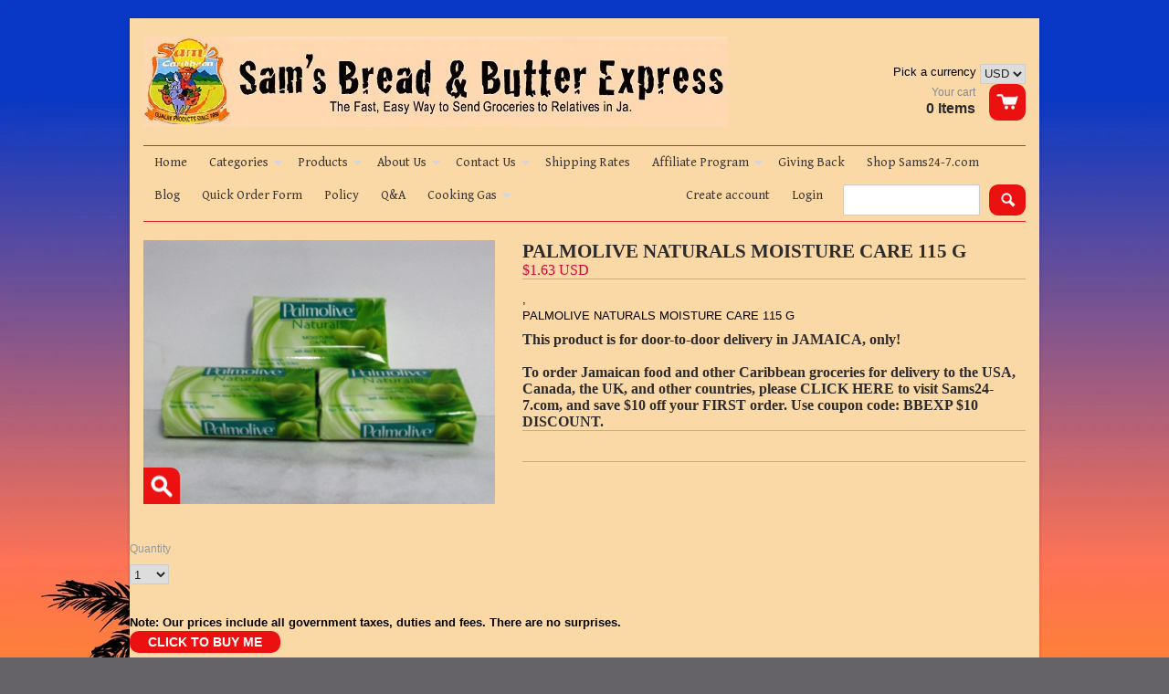

--- FILE ---
content_type: text/html; charset=utf-8
request_url: https://breadandbutterexpress.com/products/palmolive-naturals-moisture-care-115-g
body_size: 18217
content:
<!doctype html>
<!--[if lt IE 7]><html class="no-js ie6 oldie" lang="en"><![endif]-->
<!--[if IE 7]><html class="no-js ie7 oldie" lang="en"><![endif]-->
<!--[if IE 8]><html class="no-js ie8 oldie" lang="en"><![endif]-->
<!--[if gt IE 8]><!--><html class="no-js" lang="en"><!--<![endif]-->
<head> 
  <link rel="shortcut icon" href="//breadandbutterexpress.com/cdn/shop/t/3/assets/favicon.png?v=12417206261466017831389281660" type="image/png" />
  <meta charset="utf-8">
  <meta http-equiv="X-UA-Compatible" content="IE=edge,chrome=1">
 
  <title>
    PALMOLIVE NATURALS MOISTURE CARE 115 G &ndash; Sam&#39;s Bread &amp; Butter Express
 
  
  </title>

  
  <meta name="description" content="PALMOLIVE NATURALS MOISTURE CARE 115 G" />
  

  
  
  <meta name="viewport" content="width=device-width, initial-scale=1.0, maximum-scale=1.0, user-scalable=no">
  
  <link rel="canonical" href="https://breadandbutterexpress.com/products/palmolive-naturals-moisture-care-115-g" /> 
  
  


  <meta property="og:type" content="product" />
  <meta property="og:title" content="PALMOLIVE NATURALS MOISTURE CARE 115 G" />
  
  <meta property="og:image" content="http://breadandbutterexpress.com/cdn/shop/products/dscf0434_grande.jpeg?v=1571438642" />
  <meta property="og:image:secure_url" content="https://breadandbutterexpress.com/cdn/shop/products/dscf0434_grande.jpeg?v=1571438642" />
  
  <meta property="og:price:amount" content="1.63" />
  <meta property="og:price:currency" content="USD" />



<meta property="og:description" content="PALMOLIVE NATURALS MOISTURE CARE 115 G" />

<meta property="og:url" content="https://breadandbutterexpress.com/products/palmolive-naturals-moisture-care-115-g" />
<meta property="og:site_name" content="Sam&#39;s Bread &amp; Butter Express" />

  <link href="//breadandbutterexpress.com/cdn/shop/t/3/assets/shop.css?v=43925642625743452271737167795" rel="stylesheet" type="text/css" media="all" />
  
  
  <link rel="stylesheet" type="text/css" href="//fonts.googleapis.com/css?family=Gentium+Book+Basic:300,400,700">
  
  <script src="//breadandbutterexpress.com/cdn/shop/t/3/assets/html5shiv.js?v=107268875627107148941389281059" type="text/javascript"></script>
  
  

  <script>window.performance && window.performance.mark && window.performance.mark('shopify.content_for_header.start');</script><meta id="shopify-digital-wallet" name="shopify-digital-wallet" content="/3395757/digital_wallets/dialog">
<meta name="shopify-checkout-api-token" content="83ee653cbf561f267a5ebbcf20c5d81c">
<meta id="in-context-paypal-metadata" data-shop-id="3395757" data-venmo-supported="false" data-environment="production" data-locale="en_US" data-paypal-v4="true" data-currency="USD">
<link rel="alternate" type="application/json+oembed" href="https://breadandbutterexpress.com/products/palmolive-naturals-moisture-care-115-g.oembed">
<script async="async" src="/checkouts/internal/preloads.js?locale=en-US"></script>
<link rel="preconnect" href="https://shop.app" crossorigin="anonymous">
<script async="async" src="https://shop.app/checkouts/internal/preloads.js?locale=en-US&shop_id=3395757" crossorigin="anonymous"></script>
<script id="apple-pay-shop-capabilities" type="application/json">{"shopId":3395757,"countryCode":"US","currencyCode":"USD","merchantCapabilities":["supports3DS"],"merchantId":"gid:\/\/shopify\/Shop\/3395757","merchantName":"Sam's Bread \u0026 Butter Express","requiredBillingContactFields":["postalAddress","email","phone"],"requiredShippingContactFields":["postalAddress","email","phone"],"shippingType":"shipping","supportedNetworks":["visa","masterCard","amex","discover","elo","jcb"],"total":{"type":"pending","label":"Sam's Bread \u0026 Butter Express","amount":"1.00"},"shopifyPaymentsEnabled":true,"supportsSubscriptions":true}</script>
<script id="shopify-features" type="application/json">{"accessToken":"83ee653cbf561f267a5ebbcf20c5d81c","betas":["rich-media-storefront-analytics"],"domain":"breadandbutterexpress.com","predictiveSearch":true,"shopId":3395757,"locale":"en"}</script>
<script>var Shopify = Shopify || {};
Shopify.shop = "sams-bread-and-butter-express.myshopify.com";
Shopify.locale = "en";
Shopify.currency = {"active":"USD","rate":"1.0"};
Shopify.country = "US";
Shopify.theme = {"name":"React","id":6051137,"schema_name":null,"schema_version":null,"theme_store_id":348,"role":"main"};
Shopify.theme.handle = "null";
Shopify.theme.style = {"id":null,"handle":null};
Shopify.cdnHost = "breadandbutterexpress.com/cdn";
Shopify.routes = Shopify.routes || {};
Shopify.routes.root = "/";</script>
<script type="module">!function(o){(o.Shopify=o.Shopify||{}).modules=!0}(window);</script>
<script>!function(o){function n(){var o=[];function n(){o.push(Array.prototype.slice.apply(arguments))}return n.q=o,n}var t=o.Shopify=o.Shopify||{};t.loadFeatures=n(),t.autoloadFeatures=n()}(window);</script>
<script>
  window.ShopifyPay = window.ShopifyPay || {};
  window.ShopifyPay.apiHost = "shop.app\/pay";
  window.ShopifyPay.redirectState = null;
</script>
<script id="shop-js-analytics" type="application/json">{"pageType":"product"}</script>
<script defer="defer" async type="module" src="//breadandbutterexpress.com/cdn/shopifycloud/shop-js/modules/v2/client.init-shop-cart-sync_D0dqhulL.en.esm.js"></script>
<script defer="defer" async type="module" src="//breadandbutterexpress.com/cdn/shopifycloud/shop-js/modules/v2/chunk.common_CpVO7qML.esm.js"></script>
<script type="module">
  await import("//breadandbutterexpress.com/cdn/shopifycloud/shop-js/modules/v2/client.init-shop-cart-sync_D0dqhulL.en.esm.js");
await import("//breadandbutterexpress.com/cdn/shopifycloud/shop-js/modules/v2/chunk.common_CpVO7qML.esm.js");

  window.Shopify.SignInWithShop?.initShopCartSync?.({"fedCMEnabled":true,"windoidEnabled":true});

</script>
<script>
  window.Shopify = window.Shopify || {};
  if (!window.Shopify.featureAssets) window.Shopify.featureAssets = {};
  window.Shopify.featureAssets['shop-js'] = {"shop-cart-sync":["modules/v2/client.shop-cart-sync_D9bwt38V.en.esm.js","modules/v2/chunk.common_CpVO7qML.esm.js"],"init-fed-cm":["modules/v2/client.init-fed-cm_BJ8NPuHe.en.esm.js","modules/v2/chunk.common_CpVO7qML.esm.js"],"init-shop-email-lookup-coordinator":["modules/v2/client.init-shop-email-lookup-coordinator_pVrP2-kG.en.esm.js","modules/v2/chunk.common_CpVO7qML.esm.js"],"shop-cash-offers":["modules/v2/client.shop-cash-offers_CNh7FWN-.en.esm.js","modules/v2/chunk.common_CpVO7qML.esm.js","modules/v2/chunk.modal_DKF6x0Jh.esm.js"],"init-shop-cart-sync":["modules/v2/client.init-shop-cart-sync_D0dqhulL.en.esm.js","modules/v2/chunk.common_CpVO7qML.esm.js"],"init-windoid":["modules/v2/client.init-windoid_DaoAelzT.en.esm.js","modules/v2/chunk.common_CpVO7qML.esm.js"],"shop-toast-manager":["modules/v2/client.shop-toast-manager_1DND8Tac.en.esm.js","modules/v2/chunk.common_CpVO7qML.esm.js"],"pay-button":["modules/v2/client.pay-button_CFeQi1r6.en.esm.js","modules/v2/chunk.common_CpVO7qML.esm.js"],"shop-button":["modules/v2/client.shop-button_Ca94MDdQ.en.esm.js","modules/v2/chunk.common_CpVO7qML.esm.js"],"shop-login-button":["modules/v2/client.shop-login-button_DPYNfp1Z.en.esm.js","modules/v2/chunk.common_CpVO7qML.esm.js","modules/v2/chunk.modal_DKF6x0Jh.esm.js"],"avatar":["modules/v2/client.avatar_BTnouDA3.en.esm.js"],"shop-follow-button":["modules/v2/client.shop-follow-button_BMKh4nJE.en.esm.js","modules/v2/chunk.common_CpVO7qML.esm.js","modules/v2/chunk.modal_DKF6x0Jh.esm.js"],"init-customer-accounts-sign-up":["modules/v2/client.init-customer-accounts-sign-up_CJXi5kRN.en.esm.js","modules/v2/client.shop-login-button_DPYNfp1Z.en.esm.js","modules/v2/chunk.common_CpVO7qML.esm.js","modules/v2/chunk.modal_DKF6x0Jh.esm.js"],"init-shop-for-new-customer-accounts":["modules/v2/client.init-shop-for-new-customer-accounts_BoBxkgWu.en.esm.js","modules/v2/client.shop-login-button_DPYNfp1Z.en.esm.js","modules/v2/chunk.common_CpVO7qML.esm.js","modules/v2/chunk.modal_DKF6x0Jh.esm.js"],"init-customer-accounts":["modules/v2/client.init-customer-accounts_DCuDTzpR.en.esm.js","modules/v2/client.shop-login-button_DPYNfp1Z.en.esm.js","modules/v2/chunk.common_CpVO7qML.esm.js","modules/v2/chunk.modal_DKF6x0Jh.esm.js"],"checkout-modal":["modules/v2/client.checkout-modal_U_3e4VxF.en.esm.js","modules/v2/chunk.common_CpVO7qML.esm.js","modules/v2/chunk.modal_DKF6x0Jh.esm.js"],"lead-capture":["modules/v2/client.lead-capture_DEgn0Z8u.en.esm.js","modules/v2/chunk.common_CpVO7qML.esm.js","modules/v2/chunk.modal_DKF6x0Jh.esm.js"],"shop-login":["modules/v2/client.shop-login_CoM5QKZ_.en.esm.js","modules/v2/chunk.common_CpVO7qML.esm.js","modules/v2/chunk.modal_DKF6x0Jh.esm.js"],"payment-terms":["modules/v2/client.payment-terms_BmrqWn8r.en.esm.js","modules/v2/chunk.common_CpVO7qML.esm.js","modules/v2/chunk.modal_DKF6x0Jh.esm.js"]};
</script>
<script>(function() {
  var isLoaded = false;
  function asyncLoad() {
    if (isLoaded) return;
    isLoaded = true;
    var urls = ["https:\/\/kudobuzz.com\/public\/javascripts\/kudos\/widget.js?shop=sams-bread-and-butter-express.myshopify.com"];
    for (var i = 0; i < urls.length; i++) {
      var s = document.createElement('script');
      s.type = 'text/javascript';
      s.async = true;
      s.src = urls[i];
      var x = document.getElementsByTagName('script')[0];
      x.parentNode.insertBefore(s, x);
    }
  };
  if(window.attachEvent) {
    window.attachEvent('onload', asyncLoad);
  } else {
    window.addEventListener('load', asyncLoad, false);
  }
})();</script>
<script id="__st">var __st={"a":3395757,"offset":-18000,"reqid":"9c0a1474-6646-4a62-bd70-ddeffbcb7f4e-1764210021","pageurl":"breadandbutterexpress.com\/products\/palmolive-naturals-moisture-care-115-g","u":"a376314df268","p":"product","rtyp":"product","rid":238940001};</script>
<script>window.ShopifyPaypalV4VisibilityTracking = true;</script>
<script id="captcha-bootstrap">!function(){'use strict';const t='contact',e='account',n='new_comment',o=[[t,t],['blogs',n],['comments',n],[t,'customer']],c=[[e,'customer_login'],[e,'guest_login'],[e,'recover_customer_password'],[e,'create_customer']],r=t=>t.map((([t,e])=>`form[action*='/${t}']:not([data-nocaptcha='true']) input[name='form_type'][value='${e}']`)).join(','),a=t=>()=>t?[...document.querySelectorAll(t)].map((t=>t.form)):[];function s(){const t=[...o],e=r(t);return a(e)}const i='password',u='form_key',d=['recaptcha-v3-token','g-recaptcha-response','h-captcha-response',i],f=()=>{try{return window.sessionStorage}catch{return}},m='__shopify_v',_=t=>t.elements[u];function p(t,e,n=!1){try{const o=window.sessionStorage,c=JSON.parse(o.getItem(e)),{data:r}=function(t){const{data:e,action:n}=t;return t[m]||n?{data:e,action:n}:{data:t,action:n}}(c);for(const[e,n]of Object.entries(r))t.elements[e]&&(t.elements[e].value=n);n&&o.removeItem(e)}catch(o){console.error('form repopulation failed',{error:o})}}const l='form_type',E='cptcha';function T(t){t.dataset[E]=!0}const w=window,h=w.document,L='Shopify',v='ce_forms',y='captcha';let A=!1;((t,e)=>{const n=(g='f06e6c50-85a8-45c8-87d0-21a2b65856fe',I='https://cdn.shopify.com/shopifycloud/storefront-forms-hcaptcha/ce_storefront_forms_captcha_hcaptcha.v1.5.2.iife.js',D={infoText:'Protected by hCaptcha',privacyText:'Privacy',termsText:'Terms'},(t,e,n)=>{const o=w[L][v],c=o.bindForm;if(c)return c(t,g,e,D).then(n);var r;o.q.push([[t,g,e,D],n]),r=I,A||(h.body.append(Object.assign(h.createElement('script'),{id:'captcha-provider',async:!0,src:r})),A=!0)});var g,I,D;w[L]=w[L]||{},w[L][v]=w[L][v]||{},w[L][v].q=[],w[L][y]=w[L][y]||{},w[L][y].protect=function(t,e){n(t,void 0,e),T(t)},Object.freeze(w[L][y]),function(t,e,n,w,h,L){const[v,y,A,g]=function(t,e,n){const i=e?o:[],u=t?c:[],d=[...i,...u],f=r(d),m=r(i),_=r(d.filter((([t,e])=>n.includes(e))));return[a(f),a(m),a(_),s()]}(w,h,L),I=t=>{const e=t.target;return e instanceof HTMLFormElement?e:e&&e.form},D=t=>v().includes(t);t.addEventListener('submit',(t=>{const e=I(t);if(!e)return;const n=D(e)&&!e.dataset.hcaptchaBound&&!e.dataset.recaptchaBound,o=_(e),c=g().includes(e)&&(!o||!o.value);(n||c)&&t.preventDefault(),c&&!n&&(function(t){try{if(!f())return;!function(t){const e=f();if(!e)return;const n=_(t);if(!n)return;const o=n.value;o&&e.removeItem(o)}(t);const e=Array.from(Array(32),(()=>Math.random().toString(36)[2])).join('');!function(t,e){_(t)||t.append(Object.assign(document.createElement('input'),{type:'hidden',name:u})),t.elements[u].value=e}(t,e),function(t,e){const n=f();if(!n)return;const o=[...t.querySelectorAll(`input[type='${i}']`)].map((({name:t})=>t)),c=[...d,...o],r={};for(const[a,s]of new FormData(t).entries())c.includes(a)||(r[a]=s);n.setItem(e,JSON.stringify({[m]:1,action:t.action,data:r}))}(t,e)}catch(e){console.error('failed to persist form',e)}}(e),e.submit())}));const S=(t,e)=>{t&&!t.dataset[E]&&(n(t,e.some((e=>e===t))),T(t))};for(const o of['focusin','change'])t.addEventListener(o,(t=>{const e=I(t);D(e)&&S(e,y())}));const B=e.get('form_key'),M=e.get(l),P=B&&M;t.addEventListener('DOMContentLoaded',(()=>{const t=y();if(P)for(const e of t)e.elements[l].value===M&&p(e,B);[...new Set([...A(),...v().filter((t=>'true'===t.dataset.shopifyCaptcha))])].forEach((e=>S(e,t)))}))}(h,new URLSearchParams(w.location.search),n,t,e,['guest_login'])})(!0,!0)}();</script>
<script integrity="sha256-52AcMU7V7pcBOXWImdc/TAGTFKeNjmkeM1Pvks/DTgc=" data-source-attribution="shopify.loadfeatures" defer="defer" src="//breadandbutterexpress.com/cdn/shopifycloud/storefront/assets/storefront/load_feature-81c60534.js" crossorigin="anonymous"></script>
<script crossorigin="anonymous" defer="defer" src="//breadandbutterexpress.com/cdn/shopifycloud/storefront/assets/shopify_pay/storefront-65b4c6d7.js?v=20250812"></script>
<script data-source-attribution="shopify.dynamic_checkout.dynamic.init">var Shopify=Shopify||{};Shopify.PaymentButton=Shopify.PaymentButton||{isStorefrontPortableWallets:!0,init:function(){window.Shopify.PaymentButton.init=function(){};var t=document.createElement("script");t.src="https://breadandbutterexpress.com/cdn/shopifycloud/portable-wallets/latest/portable-wallets.en.js",t.type="module",document.head.appendChild(t)}};
</script>
<script data-source-attribution="shopify.dynamic_checkout.buyer_consent">
  function portableWalletsHideBuyerConsent(e){var t=document.getElementById("shopify-buyer-consent"),n=document.getElementById("shopify-subscription-policy-button");t&&n&&(t.classList.add("hidden"),t.setAttribute("aria-hidden","true"),n.removeEventListener("click",e))}function portableWalletsShowBuyerConsent(e){var t=document.getElementById("shopify-buyer-consent"),n=document.getElementById("shopify-subscription-policy-button");t&&n&&(t.classList.remove("hidden"),t.removeAttribute("aria-hidden"),n.addEventListener("click",e))}window.Shopify?.PaymentButton&&(window.Shopify.PaymentButton.hideBuyerConsent=portableWalletsHideBuyerConsent,window.Shopify.PaymentButton.showBuyerConsent=portableWalletsShowBuyerConsent);
</script>
<script data-source-attribution="shopify.dynamic_checkout.cart.bootstrap">document.addEventListener("DOMContentLoaded",(function(){function t(){return document.querySelector("shopify-accelerated-checkout-cart, shopify-accelerated-checkout")}if(t())Shopify.PaymentButton.init();else{new MutationObserver((function(e,n){t()&&(Shopify.PaymentButton.init(),n.disconnect())})).observe(document.body,{childList:!0,subtree:!0})}}));
</script>
<link id="shopify-accelerated-checkout-styles" rel="stylesheet" media="screen" href="https://breadandbutterexpress.com/cdn/shopifycloud/portable-wallets/latest/accelerated-checkout-backwards-compat.css" crossorigin="anonymous">
<style id="shopify-accelerated-checkout-cart">
        #shopify-buyer-consent {
  margin-top: 1em;
  display: inline-block;
  width: 100%;
}

#shopify-buyer-consent.hidden {
  display: none;
}

#shopify-subscription-policy-button {
  background: none;
  border: none;
  padding: 0;
  text-decoration: underline;
  font-size: inherit;
  cursor: pointer;
}

#shopify-subscription-policy-button::before {
  box-shadow: none;
}

      </style>

<script>window.performance && window.performance.mark && window.performance.mark('shopify.content_for_header.end');</script>

  
 
  <script type="text/javascript" src="//ajax.googleapis.com/ajax/libs/jquery/1.4.2/jquery.min.js"></script>
  
  <script src="//breadandbutterexpress.com/cdn/shopifycloud/storefront/assets/themes_support/option_selection-b017cd28.js" type="text/javascript"></script>
  <script src="//breadandbutterexpress.com/cdn/shopifycloud/storefront/assets/themes_support/api.jquery-7ab1a3a4.js" type="text/javascript"></script>

  
  
<!-- Added by Lexity. DO NOT REMOVE/EDIT -->
<meta name="google-site-verification" content="MfT3T1u_VHbY1QHrfhk7aNQVANybsbfsTA2QIT_5o2s" />
<script type="text/javascript">
(function (d, w) {
  var x = d.getElementsByTagName('SCRIPT')[0], g = d.createElement('SCRIPT'); 
  g.type = 'text/javascript';
  g.async = true;
  g.src = ('https:' == d.location.protocol ? 'https://ssl' : 'http://www') + '.google-analytics.com/ga.js';
  x.parentNode.insertBefore(g, x);
}(document, window));
</script>
<!-- End of addition by Lexity. DO NOT REMOVE/EDIT -->
  
  
<link href="https://monorail-edge.shopifysvc.com" rel="dns-prefetch">
<script>(function(){if ("sendBeacon" in navigator && "performance" in window) {try {var session_token_from_headers = performance.getEntriesByType('navigation')[0].serverTiming.find(x => x.name == '_s').description;} catch {var session_token_from_headers = undefined;}var session_cookie_matches = document.cookie.match(/_shopify_s=([^;]*)/);var session_token_from_cookie = session_cookie_matches && session_cookie_matches.length === 2 ? session_cookie_matches[1] : "";var session_token = session_token_from_headers || session_token_from_cookie || "";function handle_abandonment_event(e) {var entries = performance.getEntries().filter(function(entry) {return /monorail-edge.shopifysvc.com/.test(entry.name);});if (!window.abandonment_tracked && entries.length === 0) {window.abandonment_tracked = true;var currentMs = Date.now();var navigation_start = performance.timing.navigationStart;var payload = {shop_id: 3395757,url: window.location.href,navigation_start,duration: currentMs - navigation_start,session_token,page_type: "product"};window.navigator.sendBeacon("https://monorail-edge.shopifysvc.com/v1/produce", JSON.stringify({schema_id: "online_store_buyer_site_abandonment/1.1",payload: payload,metadata: {event_created_at_ms: currentMs,event_sent_at_ms: currentMs}}));}}window.addEventListener('pagehide', handle_abandonment_event);}}());</script>
<script id="web-pixels-manager-setup">(function e(e,d,r,n,o){if(void 0===o&&(o={}),!Boolean(null===(a=null===(i=window.Shopify)||void 0===i?void 0:i.analytics)||void 0===a?void 0:a.replayQueue)){var i,a;window.Shopify=window.Shopify||{};var t=window.Shopify;t.analytics=t.analytics||{};var s=t.analytics;s.replayQueue=[],s.publish=function(e,d,r){return s.replayQueue.push([e,d,r]),!0};try{self.performance.mark("wpm:start")}catch(e){}var l=function(){var e={modern:/Edge?\/(1{2}[4-9]|1[2-9]\d|[2-9]\d{2}|\d{4,})\.\d+(\.\d+|)|Firefox\/(1{2}[4-9]|1[2-9]\d|[2-9]\d{2}|\d{4,})\.\d+(\.\d+|)|Chrom(ium|e)\/(9{2}|\d{3,})\.\d+(\.\d+|)|(Maci|X1{2}).+ Version\/(15\.\d+|(1[6-9]|[2-9]\d|\d{3,})\.\d+)([,.]\d+|)( \(\w+\)|)( Mobile\/\w+|) Safari\/|Chrome.+OPR\/(9{2}|\d{3,})\.\d+\.\d+|(CPU[ +]OS|iPhone[ +]OS|CPU[ +]iPhone|CPU IPhone OS|CPU iPad OS)[ +]+(15[._]\d+|(1[6-9]|[2-9]\d|\d{3,})[._]\d+)([._]\d+|)|Android:?[ /-](13[3-9]|1[4-9]\d|[2-9]\d{2}|\d{4,})(\.\d+|)(\.\d+|)|Android.+Firefox\/(13[5-9]|1[4-9]\d|[2-9]\d{2}|\d{4,})\.\d+(\.\d+|)|Android.+Chrom(ium|e)\/(13[3-9]|1[4-9]\d|[2-9]\d{2}|\d{4,})\.\d+(\.\d+|)|SamsungBrowser\/([2-9]\d|\d{3,})\.\d+/,legacy:/Edge?\/(1[6-9]|[2-9]\d|\d{3,})\.\d+(\.\d+|)|Firefox\/(5[4-9]|[6-9]\d|\d{3,})\.\d+(\.\d+|)|Chrom(ium|e)\/(5[1-9]|[6-9]\d|\d{3,})\.\d+(\.\d+|)([\d.]+$|.*Safari\/(?![\d.]+ Edge\/[\d.]+$))|(Maci|X1{2}).+ Version\/(10\.\d+|(1[1-9]|[2-9]\d|\d{3,})\.\d+)([,.]\d+|)( \(\w+\)|)( Mobile\/\w+|) Safari\/|Chrome.+OPR\/(3[89]|[4-9]\d|\d{3,})\.\d+\.\d+|(CPU[ +]OS|iPhone[ +]OS|CPU[ +]iPhone|CPU IPhone OS|CPU iPad OS)[ +]+(10[._]\d+|(1[1-9]|[2-9]\d|\d{3,})[._]\d+)([._]\d+|)|Android:?[ /-](13[3-9]|1[4-9]\d|[2-9]\d{2}|\d{4,})(\.\d+|)(\.\d+|)|Mobile Safari.+OPR\/([89]\d|\d{3,})\.\d+\.\d+|Android.+Firefox\/(13[5-9]|1[4-9]\d|[2-9]\d{2}|\d{4,})\.\d+(\.\d+|)|Android.+Chrom(ium|e)\/(13[3-9]|1[4-9]\d|[2-9]\d{2}|\d{4,})\.\d+(\.\d+|)|Android.+(UC? ?Browser|UCWEB|U3)[ /]?(15\.([5-9]|\d{2,})|(1[6-9]|[2-9]\d|\d{3,})\.\d+)\.\d+|SamsungBrowser\/(5\.\d+|([6-9]|\d{2,})\.\d+)|Android.+MQ{2}Browser\/(14(\.(9|\d{2,})|)|(1[5-9]|[2-9]\d|\d{3,})(\.\d+|))(\.\d+|)|K[Aa][Ii]OS\/(3\.\d+|([4-9]|\d{2,})\.\d+)(\.\d+|)/},d=e.modern,r=e.legacy,n=navigator.userAgent;return n.match(d)?"modern":n.match(r)?"legacy":"unknown"}(),u="modern"===l?"modern":"legacy",c=(null!=n?n:{modern:"",legacy:""})[u],f=function(e){return[e.baseUrl,"/wpm","/b",e.hashVersion,"modern"===e.buildTarget?"m":"l",".js"].join("")}({baseUrl:d,hashVersion:r,buildTarget:u}),m=function(e){var d=e.version,r=e.bundleTarget,n=e.surface,o=e.pageUrl,i=e.monorailEndpoint;return{emit:function(e){var a=e.status,t=e.errorMsg,s=(new Date).getTime(),l=JSON.stringify({metadata:{event_sent_at_ms:s},events:[{schema_id:"web_pixels_manager_load/3.1",payload:{version:d,bundle_target:r,page_url:o,status:a,surface:n,error_msg:t},metadata:{event_created_at_ms:s}}]});if(!i)return console&&console.warn&&console.warn("[Web Pixels Manager] No Monorail endpoint provided, skipping logging."),!1;try{return self.navigator.sendBeacon.bind(self.navigator)(i,l)}catch(e){}var u=new XMLHttpRequest;try{return u.open("POST",i,!0),u.setRequestHeader("Content-Type","text/plain"),u.send(l),!0}catch(e){return console&&console.warn&&console.warn("[Web Pixels Manager] Got an unhandled error while logging to Monorail."),!1}}}}({version:r,bundleTarget:l,surface:e.surface,pageUrl:self.location.href,monorailEndpoint:e.monorailEndpoint});try{o.browserTarget=l,function(e){var d=e.src,r=e.async,n=void 0===r||r,o=e.onload,i=e.onerror,a=e.sri,t=e.scriptDataAttributes,s=void 0===t?{}:t,l=document.createElement("script"),u=document.querySelector("head"),c=document.querySelector("body");if(l.async=n,l.src=d,a&&(l.integrity=a,l.crossOrigin="anonymous"),s)for(var f in s)if(Object.prototype.hasOwnProperty.call(s,f))try{l.dataset[f]=s[f]}catch(e){}if(o&&l.addEventListener("load",o),i&&l.addEventListener("error",i),u)u.appendChild(l);else{if(!c)throw new Error("Did not find a head or body element to append the script");c.appendChild(l)}}({src:f,async:!0,onload:function(){if(!function(){var e,d;return Boolean(null===(d=null===(e=window.Shopify)||void 0===e?void 0:e.analytics)||void 0===d?void 0:d.initialized)}()){var d=window.webPixelsManager.init(e)||void 0;if(d){var r=window.Shopify.analytics;r.replayQueue.forEach((function(e){var r=e[0],n=e[1],o=e[2];d.publishCustomEvent(r,n,o)})),r.replayQueue=[],r.publish=d.publishCustomEvent,r.visitor=d.visitor,r.initialized=!0}}},onerror:function(){return m.emit({status:"failed",errorMsg:"".concat(f," has failed to load")})},sri:function(e){var d=/^sha384-[A-Za-z0-9+/=]+$/;return"string"==typeof e&&d.test(e)}(c)?c:"",scriptDataAttributes:o}),m.emit({status:"loading"})}catch(e){m.emit({status:"failed",errorMsg:(null==e?void 0:e.message)||"Unknown error"})}}})({shopId: 3395757,storefrontBaseUrl: "https://breadandbutterexpress.com",extensionsBaseUrl: "https://extensions.shopifycdn.com/cdn/shopifycloud/web-pixels-manager",monorailEndpoint: "https://monorail-edge.shopifysvc.com/unstable/produce_batch",surface: "storefront-renderer",enabledBetaFlags: ["2dca8a86"],webPixelsConfigList: [{"id":"1242562811","configuration":"{\"publicKey\":\"pub_dbc107ac6095be42fd44\",\"apiUrl\":\"https:\\\/\\\/tracking.refersion.com\"}","eventPayloadVersion":"v1","runtimeContext":"STRICT","scriptVersion":"fc613ead769f4216105c8d0d9fdf5adb","type":"APP","apiClientId":147004,"privacyPurposes":["ANALYTICS","SALE_OF_DATA"],"dataSharingAdjustments":{"protectedCustomerApprovalScopes":["read_customer_email","read_customer_name","read_customer_personal_data"]}},{"id":"235798779","configuration":"{\"pixel_id\":\"167039363862683\",\"pixel_type\":\"facebook_pixel\",\"metaapp_system_user_token\":\"-\"}","eventPayloadVersion":"v1","runtimeContext":"OPEN","scriptVersion":"ca16bc87fe92b6042fbaa3acc2fbdaa6","type":"APP","apiClientId":2329312,"privacyPurposes":["ANALYTICS","MARKETING","SALE_OF_DATA"],"dataSharingAdjustments":{"protectedCustomerApprovalScopes":["read_customer_address","read_customer_email","read_customer_name","read_customer_personal_data","read_customer_phone"]}},{"id":"shopify-app-pixel","configuration":"{}","eventPayloadVersion":"v1","runtimeContext":"STRICT","scriptVersion":"0450","apiClientId":"shopify-pixel","type":"APP","privacyPurposes":["ANALYTICS","MARKETING"]},{"id":"shopify-custom-pixel","eventPayloadVersion":"v1","runtimeContext":"LAX","scriptVersion":"0450","apiClientId":"shopify-pixel","type":"CUSTOM","privacyPurposes":["ANALYTICS","MARKETING"]}],isMerchantRequest: false,initData: {"shop":{"name":"Sam's Bread \u0026 Butter Express","paymentSettings":{"currencyCode":"USD"},"myshopifyDomain":"sams-bread-and-butter-express.myshopify.com","countryCode":"US","storefrontUrl":"https:\/\/breadandbutterexpress.com"},"customer":null,"cart":null,"checkout":null,"productVariants":[{"price":{"amount":1.63,"currencyCode":"USD"},"product":{"title":"PALMOLIVE NATURALS MOISTURE CARE 115 G","vendor":"Sam's Bread \u0026 Butter Express","id":"238940001","untranslatedTitle":"PALMOLIVE NATURALS MOISTURE CARE 115 G","url":"\/products\/palmolive-naturals-moisture-care-115-g","type":"TBD"},"id":"542965001","image":{"src":"\/\/breadandbutterexpress.com\/cdn\/shop\/products\/dscf0434.jpeg?v=1571438642"},"sku":"IM-01064","title":"Default","untranslatedTitle":"Default"}],"purchasingCompany":null},},"https://breadandbutterexpress.com/cdn","ae1676cfwd2530674p4253c800m34e853cb",{"modern":"","legacy":""},{"shopId":"3395757","storefrontBaseUrl":"https:\/\/breadandbutterexpress.com","extensionBaseUrl":"https:\/\/extensions.shopifycdn.com\/cdn\/shopifycloud\/web-pixels-manager","surface":"storefront-renderer","enabledBetaFlags":"[\"2dca8a86\"]","isMerchantRequest":"false","hashVersion":"ae1676cfwd2530674p4253c800m34e853cb","publish":"custom","events":"[[\"page_viewed\",{}],[\"product_viewed\",{\"productVariant\":{\"price\":{\"amount\":1.63,\"currencyCode\":\"USD\"},\"product\":{\"title\":\"PALMOLIVE NATURALS MOISTURE CARE 115 G\",\"vendor\":\"Sam's Bread \u0026 Butter Express\",\"id\":\"238940001\",\"untranslatedTitle\":\"PALMOLIVE NATURALS MOISTURE CARE 115 G\",\"url\":\"\/products\/palmolive-naturals-moisture-care-115-g\",\"type\":\"TBD\"},\"id\":\"542965001\",\"image\":{\"src\":\"\/\/breadandbutterexpress.com\/cdn\/shop\/products\/dscf0434.jpeg?v=1571438642\"},\"sku\":\"IM-01064\",\"title\":\"Default\",\"untranslatedTitle\":\"Default\"}}]]"});</script><script>
  window.ShopifyAnalytics = window.ShopifyAnalytics || {};
  window.ShopifyAnalytics.meta = window.ShopifyAnalytics.meta || {};
  window.ShopifyAnalytics.meta.currency = 'USD';
  var meta = {"product":{"id":238940001,"gid":"gid:\/\/shopify\/Product\/238940001","vendor":"Sam's Bread \u0026 Butter Express","type":"TBD","variants":[{"id":542965001,"price":163,"name":"PALMOLIVE NATURALS MOISTURE CARE 115 G","public_title":null,"sku":"IM-01064"}],"remote":false},"page":{"pageType":"product","resourceType":"product","resourceId":238940001}};
  for (var attr in meta) {
    window.ShopifyAnalytics.meta[attr] = meta[attr];
  }
</script>
<script class="analytics">
  (function () {
    var customDocumentWrite = function(content) {
      var jquery = null;

      if (window.jQuery) {
        jquery = window.jQuery;
      } else if (window.Checkout && window.Checkout.$) {
        jquery = window.Checkout.$;
      }

      if (jquery) {
        jquery('body').append(content);
      }
    };

    var hasLoggedConversion = function(token) {
      if (token) {
        return document.cookie.indexOf('loggedConversion=' + token) !== -1;
      }
      return false;
    }

    var setCookieIfConversion = function(token) {
      if (token) {
        var twoMonthsFromNow = new Date(Date.now());
        twoMonthsFromNow.setMonth(twoMonthsFromNow.getMonth() + 2);

        document.cookie = 'loggedConversion=' + token + '; expires=' + twoMonthsFromNow;
      }
    }

    var trekkie = window.ShopifyAnalytics.lib = window.trekkie = window.trekkie || [];
    if (trekkie.integrations) {
      return;
    }
    trekkie.methods = [
      'identify',
      'page',
      'ready',
      'track',
      'trackForm',
      'trackLink'
    ];
    trekkie.factory = function(method) {
      return function() {
        var args = Array.prototype.slice.call(arguments);
        args.unshift(method);
        trekkie.push(args);
        return trekkie;
      };
    };
    for (var i = 0; i < trekkie.methods.length; i++) {
      var key = trekkie.methods[i];
      trekkie[key] = trekkie.factory(key);
    }
    trekkie.load = function(config) {
      trekkie.config = config || {};
      trekkie.config.initialDocumentCookie = document.cookie;
      var first = document.getElementsByTagName('script')[0];
      var script = document.createElement('script');
      script.type = 'text/javascript';
      script.onerror = function(e) {
        var scriptFallback = document.createElement('script');
        scriptFallback.type = 'text/javascript';
        scriptFallback.onerror = function(error) {
                var Monorail = {
      produce: function produce(monorailDomain, schemaId, payload) {
        var currentMs = new Date().getTime();
        var event = {
          schema_id: schemaId,
          payload: payload,
          metadata: {
            event_created_at_ms: currentMs,
            event_sent_at_ms: currentMs
          }
        };
        return Monorail.sendRequest("https://" + monorailDomain + "/v1/produce", JSON.stringify(event));
      },
      sendRequest: function sendRequest(endpointUrl, payload) {
        // Try the sendBeacon API
        if (window && window.navigator && typeof window.navigator.sendBeacon === 'function' && typeof window.Blob === 'function' && !Monorail.isIos12()) {
          var blobData = new window.Blob([payload], {
            type: 'text/plain'
          });

          if (window.navigator.sendBeacon(endpointUrl, blobData)) {
            return true;
          } // sendBeacon was not successful

        } // XHR beacon

        var xhr = new XMLHttpRequest();

        try {
          xhr.open('POST', endpointUrl);
          xhr.setRequestHeader('Content-Type', 'text/plain');
          xhr.send(payload);
        } catch (e) {
          console.log(e);
        }

        return false;
      },
      isIos12: function isIos12() {
        return window.navigator.userAgent.lastIndexOf('iPhone; CPU iPhone OS 12_') !== -1 || window.navigator.userAgent.lastIndexOf('iPad; CPU OS 12_') !== -1;
      }
    };
    Monorail.produce('monorail-edge.shopifysvc.com',
      'trekkie_storefront_load_errors/1.1',
      {shop_id: 3395757,
      theme_id: 6051137,
      app_name: "storefront",
      context_url: window.location.href,
      source_url: "//breadandbutterexpress.com/cdn/s/trekkie.storefront.3c703df509f0f96f3237c9daa54e2777acf1a1dd.min.js"});

        };
        scriptFallback.async = true;
        scriptFallback.src = '//breadandbutterexpress.com/cdn/s/trekkie.storefront.3c703df509f0f96f3237c9daa54e2777acf1a1dd.min.js';
        first.parentNode.insertBefore(scriptFallback, first);
      };
      script.async = true;
      script.src = '//breadandbutterexpress.com/cdn/s/trekkie.storefront.3c703df509f0f96f3237c9daa54e2777acf1a1dd.min.js';
      first.parentNode.insertBefore(script, first);
    };
    trekkie.load(
      {"Trekkie":{"appName":"storefront","development":false,"defaultAttributes":{"shopId":3395757,"isMerchantRequest":null,"themeId":6051137,"themeCityHash":"13601798404401333925","contentLanguage":"en","currency":"USD","eventMetadataId":"bddddd56-a850-4b8e-984f-d020e38a0212"},"isServerSideCookieWritingEnabled":true,"monorailRegion":"shop_domain","enabledBetaFlags":["f0df213a"]},"Session Attribution":{},"S2S":{"facebookCapiEnabled":true,"source":"trekkie-storefront-renderer","apiClientId":580111}}
    );

    var loaded = false;
    trekkie.ready(function() {
      if (loaded) return;
      loaded = true;

      window.ShopifyAnalytics.lib = window.trekkie;

      var originalDocumentWrite = document.write;
      document.write = customDocumentWrite;
      try { window.ShopifyAnalytics.merchantGoogleAnalytics.call(this); } catch(error) {};
      document.write = originalDocumentWrite;

      window.ShopifyAnalytics.lib.page(null,{"pageType":"product","resourceType":"product","resourceId":238940001,"shopifyEmitted":true});

      var match = window.location.pathname.match(/checkouts\/(.+)\/(thank_you|post_purchase)/)
      var token = match? match[1]: undefined;
      if (!hasLoggedConversion(token)) {
        setCookieIfConversion(token);
        window.ShopifyAnalytics.lib.track("Viewed Product",{"currency":"USD","variantId":542965001,"productId":238940001,"productGid":"gid:\/\/shopify\/Product\/238940001","name":"PALMOLIVE NATURALS MOISTURE CARE 115 G","price":"1.63","sku":"IM-01064","brand":"Sam's Bread \u0026 Butter Express","variant":null,"category":"TBD","nonInteraction":true,"remote":false},undefined,undefined,{"shopifyEmitted":true});
      window.ShopifyAnalytics.lib.track("monorail:\/\/trekkie_storefront_viewed_product\/1.1",{"currency":"USD","variantId":542965001,"productId":238940001,"productGid":"gid:\/\/shopify\/Product\/238940001","name":"PALMOLIVE NATURALS MOISTURE CARE 115 G","price":"1.63","sku":"IM-01064","brand":"Sam's Bread \u0026 Butter Express","variant":null,"category":"TBD","nonInteraction":true,"remote":false,"referer":"https:\/\/breadandbutterexpress.com\/products\/palmolive-naturals-moisture-care-115-g"});
      }
    });


        var eventsListenerScript = document.createElement('script');
        eventsListenerScript.async = true;
        eventsListenerScript.src = "//breadandbutterexpress.com/cdn/shopifycloud/storefront/assets/shop_events_listener-3da45d37.js";
        document.getElementsByTagName('head')[0].appendChild(eventsListenerScript);

})();</script>
<script
  defer
  src="https://breadandbutterexpress.com/cdn/shopifycloud/perf-kit/shopify-perf-kit-2.1.2.min.js"
  data-application="storefront-renderer"
  data-shop-id="3395757"
  data-render-region="gcp-us-east1"
  data-page-type="product"
  data-theme-instance-id="6051137"
  data-theme-name=""
  data-theme-version=""
  data-monorail-region="shop_domain"
  data-resource-timing-sampling-rate="10"
  data-shs="true"
  data-shs-beacon="true"
  data-shs-export-with-fetch="true"
  data-shs-logs-sample-rate="1"
></script>
</head>



<body>
  <div class="wrapper">
    <header id="header" class="row">
      <div class="span12 clearfix">
        <div class="logo">
          
          <a href="/"><img src="//breadandbutterexpress.com/cdn/shop/t/3/assets/logo.png?v=97661303057055892441391496342" alt="Sam&#39;s Bread &amp; Butter Express" /></a>
          

 
        
          
        </div> <!-- /.logo -->
        
        
   
        
        
        <div class="cart-summary">
          
        <label for="currencies">Pick a currency </label>
<select id="currencies" name="currencies">
  
  
  <option value="USD" selected="selected">USD</option>
  
    
    <option value="ANG">ANG</option>
    
  
    
    <option value="AUD">AUD</option>
    
  
    
  
    
    <option value="BBD">BBD</option>
    
  
    
  
    
    <option value="BRL">BRL</option>
    
  
    
    <option value="BSD">BSD</option>
    
  
    
    <option value="CAD">CAD</option>
    
  
    
    <option value="CNY">CNY</option>
    
  
    
  
    
    <option value="GBP">GBP</option>
    
  
    
    <option value="GYD">GYD</option>
    
  
    
    <option value="HKD">HKD</option>
    
  
    
    <option value="INR">INR</option>
    
  
    
    <option value="JPY">JPY</option>
    
  
    
    <option value="KYD">KYD</option>
    
  
    
    <option value="NZD">NZD</option>
    
  
    
  
    
    <option value="SEK">SEK</option>
    
  
    
    <option value="TTD">TTD</option>
    
  
    
  
</select> 
          
          
          <a href="/cart" class="clearfix">
            <div class="icon">View cart</div>
            <div class="details">
              
                                
              
              <span class="note">Your cart</span>
              
              <span class="item-count">0 Items</span>                         
  
             
              
              
            </div> <!-- /.details -->        
           
            
       
            
          </a>
                 
        </div> <!-- /.cart-summary -->
        
      
        
        
      </div> <!-- /.span12 -->
      
      
      
      
    </header> <!-- /#header.row -->

    <section id="nav" class="row">
      <div class="span12">
        <nav class="main">
            
        <ul class="horizontal unstyled clearfix">
  
  
  <li>
    <a href="/" class=""><span>Home</span></a>
    
    
  </li>
  
  
  
  <li class="dropdown"><a href="/collections" class=""><span>Categories</span></a>
    <ul class="dropdown">
      
      <li><a href="/collections/jamaican-baby-store">Baby Care</a></li>
      
      <li><a href="/collections/jamaican-baked-products">Baked Products</a></li>
      
      <li><a href="/collections/jamaican-paper-goods">Bath & Kitchen Disposables</a></li>
      
      <li><a href="/collections/jamaican-beverages">Beverages</a></li>
      
      <li><a href="/collections/jamaican-condiments-sauces">Condiments & Sauces</a></li>
      
      <li><a href="/collections/dairy">Dairy</a></li>
      
      <li><a href="/collections/jamaican-fish">Fish</a></li>
      
      <li><a href="/collections/jamaican-gift-vouchers-gift-cards">Gift Vouchers</a></li>
      
      <li><a href="/collections/jamaican-grocery-store">Groceries</a></li>
      
      <li><a href="/collections/jamaican-health-personal-care">Health & Personal Care</a></li>
      
      <li><a href="/collections/jamaican-household-goods">Household Goods</a></li>
      
      <li><a href="/pages/copy-of-we-deliver-igl-blue-cooking-gas-door-to-door-throughout-jamaica-2">Cooking Gas</a></li>
      
      <li><a href="/collections/jamaican-mangoes-usa-only">Jamaican Mangoes (For USA Only)</a></li>
      
      <li><a href="/collections/meat">Meat</a></li>
      
      <li><a href="/collections/membership-plans">Membership</a></li>
      
      <li><a href="/collections/jamaica-mobile-phone-top-up">Mobile Top Up</a></li>
      
      <li><a href="/collections/jamaican-paper-goods">Paper Products</a></li>
      
      <li><a href="/collections/jamaican-pastries">Pastries</a></li>
      
      <li><a href="/collections/jamaican-pet-store">Pet Store</a></li>
      
      <li><a href="/collections/jamaican-products-on-sale">Sale Items</a></li>
      
      <li><a href="/collections/jamaican-snack-counter">Snack Counter</a></li>
      
      <li><a href="/collections/jamaican-school-office-supplies">Stationery</a></li>
      
      <li><a href="/collections/jamaican-rum-bar">The Bar</a></li>
      
      <li><a href="/collections/tankless-water-heater-jamaica">Water Heaters (Tankless)</a></li>
      
    </ul>
  </li>
  
  
  
  <li class="dropdown"><a href="/collections/all" class=""><span>Products</span></a>
    <ul class="dropdown">
      
      <li><a href="/collections/all">Products A-Z</a></li>
      
      <li><a href="/collections/most-popular-jamaican-products">Hot Selling Products</a></li>
      
      <li><a href="/collections/newest-jamaican-products">Newest Products</a></li>
      
      <li><a href="/collections/jamaican-prices-low-to-high">Prices: Lowest to Highest</a></li>
      
      <li><a href="/collections/jamaican-products-under-3-dollars">Prices Under $3.00</a></li>
      
      <li><a href="http://www.sams247.com">Shop Here For Yourself</a></li>
      
    </ul>
  </li>
  
  
  
  <li class="dropdown"><a href="/pages/about-us" class=""><span>About Us</span></a>
    <ul class="dropdown">
      
      <li><a href="/pages/about-us">About Us</a></li>
      
      <li><a href="/pages/buy-groceries-in-jamaica">How it Works</a></li>
      
      <li><a href="/pages/membership-plans-free-shipping">Membership</a></li>
      
      <li><a href="http://www.sams24-7.com"><a title="Sam's Caribbean Marketplace" href="http://www.sams24-7.com" target="_blank">www.sams247.com</a></a></li>
      
    </ul>
  </li>
  
  
  
  <li class="dropdown"><a href="/pages/contact-us" class=""><span>Contact Us</span></a>
    <ul class="dropdown">
      
      <li><a href="/pages/contact-us">Contact Us</a></li>
      
    </ul>
  </li>
  
  
  
  <li>
    <a href="/pages/jamaica-shipping-handling-rates" class=""><span>Shipping Rates </span></a>
    
    
  </li>
  
  
  
  <li class="dropdown"><a href="/pages/affiliates" class=""><span>Affiliate Program</span></a>
    <ul class="dropdown">
      
      <li><a href="https://breadandbutterexpress.refersion.com/affiliate/login">Sign In</a></li>
      
      <li><a href="https://breadandbutterexpress.refersion.com/">Join Program</a></li>
      
    </ul>
  </li>
  
  
  
  <li>
    <a href="/pages/free-easter-bun-and-cheese-for-five-families-in-jamaica-from-sam-s-bread-and-butter-express" class=""><span>Giving Back</span></a>
    
    
  </li>
  
  
  
  <li>
    <a href="http://www.sams24-7.com" class=""><span>Shop Sams24-7.com</span></a>
    
    
  </li>
  
  
  
  <li>
    <a href="/blogs/news" class=""><span>Blog</span></a>
    
    
  </li>
  
  
  
  <li>
    <a href="/pages/order-form-by-most-popular-jamaican-products" class=""><span>Quick Order Form</span></a>
    
    
  </li>
  
  
  
  <li>
    <a href="/pages/terms-conditions" class=""><span>Policy</span></a>
    
    
  </li>
  
  
  
  <li>
    <a href="/pages/faqs-on-food-delivery-to-jamaica" class=""><span>Q&A</span></a>
    
    
  </li>
  
  
  
  <li class="dropdown">
    <a href="/collections/lpg-cooking-gas" class=""><span>Cooking Gas</span></a>
    
    <ul class="dropdown">
      
      <li><a href="/collections/lpg-cooking-gas/cooking-gas">Cooking Gas</a></li>
      
      <li><a href="/collections/lpg-cooking-gas/lpg-refills">LPG Refills</a></li>
      
      <li><a href="/collections/lpg-cooking-gas/new-lpg-installation">New LPG Installation</a></li>
      
    </ul>
    
    
  </li>
  
  
  
  <li id="head-search" class="fr">
   <section class="searchform">
      <form id="search_form" name="search" action="/search" class="clearfix">
        <input type="submit" value="Go" class="submit" />
        <input type="text" class="text" name="q"  />
      </form>
    </section>
  </li>
  
  
  
    <li class="fr"><a href="/account/login" id="customer_login_link">Login</a></li>
    
    <li class="fr"><a href="/account/register" id="customer_register_link">Create account</a></li>
    
  

  <li class="show-when-fixed" id="cart-link">
    <a href="/cart">Your cart (0)</a>
  </li>
</ul>
          
          
         
          
          
        </nav> <!-- /.main -->
        <nav class="mobile clearfix">
  <select name="main_navigation" id="main_navigation" class="fl">
    <option value="/collections/most-popular-jamaican-products/products/palmolive-naturals-moisture-care-115-g" selected="selected">PALMOLIVE NATURALS MOISTURE CARE 115 G</option>
    
    <option value="/">Home</option>
    
    
    <option value="/collections">Categories</option>
    
    <option value="/collections/jamaican-baby-store">- Baby Care</option>
    
    <option value="/collections/jamaican-baked-products">- Baked Products</option>
    
    <option value="/collections/jamaican-paper-goods">- Bath & Kitchen Disposables</option>
    
    <option value="/collections/jamaican-beverages">- Beverages</option>
    
    <option value="/collections/jamaican-condiments-sauces">- Condiments & Sauces</option>
    
    <option value="/collections/dairy">- Dairy</option>
    
    <option value="/collections/jamaican-fish">- Fish</option>
    
    <option value="/collections/jamaican-gift-vouchers-gift-cards">- Gift Vouchers</option>
    
    <option value="/collections/jamaican-grocery-store">- Groceries</option>
    
    <option value="/collections/jamaican-health-personal-care">- Health & Personal Care</option>
    
    <option value="/collections/jamaican-household-goods">- Household Goods</option>
    
    <option value="/pages/copy-of-we-deliver-igl-blue-cooking-gas-door-to-door-throughout-jamaica-2">- Cooking Gas</option>
    
    <option value="/collections/jamaican-mangoes-usa-only">- Jamaican Mangoes (For USA Only)</option>
    
    <option value="/collections/meat">- Meat</option>
    
    <option value="/collections/membership-plans">- Membership</option>
    
    <option value="/collections/jamaica-mobile-phone-top-up">- Mobile Top Up</option>
    
    <option value="/collections/jamaican-paper-goods">- Paper Products</option>
    
    <option value="/collections/jamaican-pastries">- Pastries</option>
    
    <option value="/collections/jamaican-pet-store">- Pet Store</option>
    
    <option value="/collections/jamaican-products-on-sale">- Sale Items</option>
    
    <option value="/collections/jamaican-snack-counter">- Snack Counter</option>
    
    <option value="/collections/jamaican-school-office-supplies">- Stationery</option>
    
    <option value="/collections/jamaican-rum-bar">- The Bar</option>
    
    <option value="/collections/tankless-water-heater-jamaica">- Water Heaters (Tankless)</option>
    
    
    <option value="/collections/all">Products</option>
    
    <option value="/collections/all">- Products A-Z</option>
    
    <option value="/collections/most-popular-jamaican-products">- Hot Selling Products</option>
    
    <option value="/collections/newest-jamaican-products">- Newest Products</option>
    
    <option value="/collections/jamaican-prices-low-to-high">- Prices: Lowest to Highest</option>
    
    <option value="/collections/jamaican-products-under-3-dollars">- Prices Under $3.00</option>
    
    <option value="http://www.sams247.com">- Shop Here For Yourself</option>
    
    
    <option value="/pages/about-us">About Us</option>
    
    <option value="/pages/about-us">- About Us</option>
    
    <option value="/pages/buy-groceries-in-jamaica">- How it Works</option>
    
    <option value="/pages/membership-plans-free-shipping">- Membership</option>
    
    <option value="http://www.sams24-7.com">- <a title="Sam's Caribbean Marketplace" href="http://www.sams24-7.com" target="_blank">www.sams247.com</a></option>
    
    
    <option value="/pages/contact-us">Contact Us</option>
    
    <option value="/pages/contact-us">- Contact Us</option>
    
    
    <option value="/pages/jamaica-shipping-handling-rates">Shipping Rates </option>
    
    
    <option value="/pages/affiliates">Affiliate Program</option>
    
    <option value="https://breadandbutterexpress.refersion.com/affiliate/login">- Sign In</option>
    
    <option value="https://breadandbutterexpress.refersion.com/">- Join Program</option>
    
    
    <option value="/pages/free-easter-bun-and-cheese-for-five-families-in-jamaica-from-sam-s-bread-and-butter-express">Giving Back</option>
    
    
    <option value="http://www.sams24-7.com">Shop Sams24-7.com</option>
    
    
    <option value="/blogs/news">Blog</option>
    
    
    <option value="/pages/order-form-by-most-popular-jamaican-products">Quick Order Form</option>
    
    
    <option value="/pages/terms-conditions">Policy</option>
    
    
    <option value="/pages/faqs-on-food-delivery-to-jamaica">Q&A</option>
    
    
    <option value="/collections/lpg-cooking-gas">Cooking Gas</option>
    
    
    <option value="/cart">Your cart (0)</option>
  </select>
  <ul class="horizontal unstyled clearfix fr">
    
  
    <li class="fr"><a href="/account/login" id="customer_login_link">Login</a></li>
    
    <li class="fr"><a href="/account/register" id="customer_register_link">Create account</a></li>
    
  

  </ul>
</nav> <!-- /.mobile -->
      </div> <!-- /.span12 -->
    </section> <!-- /.row -->
    
    

          
    
    <section id="body">
      
      
      
      <div id="product" class="palmolive-naturals-moisture-care-115-g" itemscope itemtype="http://schema.org/Product">
  <meta itemprop="url" content="https://breadandbutterexpress.com/products/palmolive-naturals-moisture-care-115-g" />
  <meta itemprop="image" content="//breadandbutterexpress.com/cdn/shop/products/dscf0434_grande.jpeg?v=1571438642" />
  
  <div class="row">
 
   
    
    <div class="span5">
      <div class="image featured">
        
        <a href="//breadandbutterexpress.com/cdn/shop/products/dscf0434_1024x1024.jpeg?v=1571438642" class="cloud-zoom" rel="position: 'inside', showTitle: 'false'" id="placeholder">
          <img src="//breadandbutterexpress.com/cdn/shop/products/dscf0434_1024x1024.jpeg?v=1571438642" alt="PALMOLIVE NATURALS MOISTURE CARE 115 G" />
        </a>
        
        <a href="//breadandbutterexpress.com/cdn/shop/products/dscf0434_1024x1024.jpeg?v=1571438642" class="zoom" id="zoom-image" >Enlarge Image</a>
        
      </div> <!-- /.image -->
      
    </div> <!-- /.span8 -->
    <div class="span7" style="float:right">
      <h1 class="title"  itemprop="name">PALMOLIVE NATURALS MOISTURE CARE 115 G </h1>          
  
      <div class="purchase">
        <h2 class="price" id="price-preview" itemprop="offers" itemscope itemtype="http://schema.org/Offer">
      
     <br> <B>Shipped within the island of JAMAICA, only! For shipment outside of Jamaica, please visit our other website: Sams24-7.com.</B>     
         
          <meta itemprop="priceCurrency" content="USD" />
	        
    	    <link itemprop="availability" href="http://schema.org/InStock" />
        	

          <span itemprop="price"><span class=money>$1.63 USD</span></span>
        </h2>,
  
   
      
      </div> <!-- /.purchase -->
      
      <div class="description" itemprop="description">
        <p>PALMOLIVE NATURALS MOISTURE CARE 115 G</p>


         <h2> <B>This product is for door-to-door delivery in JAMAICA, only! <br><br> To order Jamaican food and other Caribbean groceries for delivery to the USA, Canada, the UK, and other countries, please <a href="https://Sams24-7.com"> CLICK HERE to visit Sams24-7.com, and save $10 off your FIRST order. Use coupon code: </B>BBEXP $10 DISCOUNT.</a> </br> </B> </h2></div> 
     
        
  </div> 
      
      </div>
      
      
      
   <MULTIVENDOR LINK TO SELLER PROFILE PAGE AND LOGO LINK BEGINS>   
        
       <div class="wk_selleSamr_detail clearfix" data-productid ="238940001" style="display:none; border-bottoCanm:1px solid #ddd; border-top:1px solid #ddd; padding:5px;"></div> 
        
        <div class="wk_seller_detail_logo" data-productid ="238940001"></div>
    
     <div class="wk_product_custom_detail clearfix" data-productid ="238940001" style="display:none; border-bottom:1px solid #ddd; border-top:1px solid #ddd; padding:5px;"></div>
     
     <div id="seller-policy-tab" data-productid="238940001"></div>
     <MULTIVENDOR LINK TO SELLER PROFILE PAGE AND LOGO LINKS ENDS>  
   
   
          
      
      <form id="add-item-form" action="/cart/add" method="post" class="variants clearfix">
        
          
        
        <div class="select clearfix" style="display:none">
          <select id="product-select" name='id'>
            
            <option value="542965001">Default - <span class=money>$1.63 USD</span></option>
            
          </select>
          
          
        </div>
        
        <div class="selector-wrapper">
          <label>Quantity</label>
          <select name="quantity">
            <option>1</option>
            <option>2</option>
            <option>3</option>
            <option>4</option>
            <option>5</option>
            <option>6</option>
            <option>7</option>
            <option>8</option>
            <option>9</option>
            <option>10</option>
            <option>11</option>
            <option>12</option>
            
            <option>24</option>
            <option>50</option>
            <option>75</option>
            <option>100</option>
            
            
            
            
          </select>
        </div>
        
        
        
  
        <br>    <B> Note:   Our prices include all government taxes, duties and fees.  There are no surprises. <br></B>
          <!-- /.span12 --> 
        
        
        <div class="purchase-section">
          <div class="purchase">
            
              
   
            <input type="submit" value="click to buy me" class="btn" />  <br><br>         
            
            
                    
          </div> <!-- /.purchase -->
        </div> <!-- /.clearfix -->
      </form>
      
      <div id="social" class="clearfix">
  
  
  <div class="tweet-btn">
    <a href="http://twitter.com/share" class="twitter-share-button" data-url="https://breadandbutterexpress.com/products/palmolive-naturals-moisture-care-115-g" data-count="none" data-via="sams247com">Tweet</a><script type="text/javascript" src="//platform.twitter.com/widgets.js"></script>
  </div>
  
  
  <div class="pin-btn">
    <a href="http://pinterest.com/pin/create/button/?url=https://breadandbutterexpress.com/products/palmolive-naturals-moisture-care-115-g&media=//breadandbutterexpress.com/cdn/shop/products/dscf0434_large.jpeg?v=1571438642" class="pin-it-button" count-layout="horizontal">Pin It</a>
    <script type="text/javascript" src="//assets.pinterest.com/js/pinit.js"></script>
  </div>
  
  
  <div class="facebook-like"><iframe src="//www.facebook.com/plugins/like.php?href=https://breadandbutterexpress.com/products/palmolive-naturals-moisture-care-115-g&amp;send=false&amp;layout=button_count&amp;width=120&amp;show_faces=false&amp;action=like&amp;colorscheme=light&amp;font&amp;height=21" scrolling="no" frameborder="0" style="border:none; overflow:hidden; width:120px; height:21px;" allowTransparency="true"></iframe></div>
  
</div>

<script type="text/javascript">
  (function() {
    var po = document.createElement('script'); po.type = 'text/javascript'; po.async = true;
    po.src = 'https://apis.google.com/js/plusone.js';
    var s = document.getElementsByTagName('script')[0]; s.parentNode.insertBefore(po, s);
  })();
</script>
    </div> <!-- /.span4 -->
  
          
 <div id="kudobuzz_reviews" data-domain="sams-bread-and-butter-express.myshopify.com" data-uid="449423t2v203s254s2b4v2033314y2w2b4z2" data-name="PALMOLIVE NATURALS MOISTURE CARE 115 G" data-product-id="238940001" data-url="" data-handle="palmolive-naturals-moisture-care-115-g"  data-bread-crumbs=""> 
   </div>       
 
  
  
	<div class="span12"><div id="shopify-product-reviews" data-id="238940001"></div></div>

 
   
  </div> <!-- /.row -->
 
   
  

  
  







  <div class="row">
    <div class="span12">
      <h2>More from this collection</h2>
    </div> <!-- /.span12 -->
  </div> <!-- /.row -->
  
  <div class="row products masonry">
    
    
    
    
      
      

<div class="masonry-item product span3">
  <div class="image">
    <a href="/collections/most-popular-jamaican-products/products/saltfish-per-pound">
      <img src="//breadandbutterexpress.com/cdn/shop/products/saltfish-1_large.jpg?v=1637100066" alt="SALTFISH PER LB" />
    </a>
  </div> <!-- /.image -->
  <div class="details">
    <a href="/collections/most-popular-jamaican-products/products/saltfish-per-pound" class="clearfix">
      
      <h4 class="title">SALTFISH PER LB</h4>
      
 
 
      
      
      
      
      
        <span class="price"><span class=money>$9.45 USD</span></span>
      
             
 
      
      

      
 
   
     
 <form id="add-item-form" action="/cart/add" method="post" class="variants clearfix">
        
          
        
        <div class="select clearfix" style="display:none">
          <select id="product-select" name='id'>
            
            <option value="539261693">Default Title - <span class=money>$9.45 USD</span></option>
            
          </select>
          
          
        </div>
        
        <div class="selector-wrapper">
          <label>Quantity</label>
          <select name="quantity">
            <option>1</option>
            <option>2</option>
            <option>3</option>
            <option>4</option>
            <option>5</option>
            <option>6</option>
            <option>7</option>
            <option>8</option>
            <option>9</option>
            <option>10</option>
            <option>11</option>
            <option>12</option>
            
            <option>24</option>
            <option>50</option>
            <option>75</option>
            <option>100</option>
            
            
            
            
          </select>
        </div>
        
        
        
  
          <!-- /.span12 --> 
        
        
        <div class="purchase-section">
          <div class="purchase">
            
              
   
            <input type="submit" value="click to buy me" class="btn" />  <br><br>         
            
            
                    
          </div> <!-- /.purchase -->
        </div> <!-- /.clearfix -->
      </form>
      
      
      
   
      
      
      
	  <span class="shopify-product-reviews-badge" data-id="237395125"></span>
    </a>
  </div> <!-- /.details -->
</div> <!-- /.product -->





      
    
    
    
      
      

<div class="masonry-item product span3">
  <div class="image">
    <a href="/collections/most-popular-jamaican-products/products/jamaica-gold-dark-sugar-2-kg">
      <img src="//breadandbutterexpress.com/cdn/shop/products/brown_sugar_big_0953b9a8-c79d-4402-bba8-ff8b47e69b65_large.jpeg?v=1571438658" alt="GOLDEN GROVE DARK BROWN SUGAR 2 KG/ 4.4LBS" />
    </a>
  </div> <!-- /.image -->
  <div class="details">
    <a href="/collections/most-popular-jamaican-products/products/jamaica-gold-dark-sugar-2-kg" class="clearfix">
      
      <h4 class="title">GOLDEN GROVE DARK BROWN SUGAR 2 KG/ 4.4LBS</h4>
      
 
 
      
      
      
      
      
        <span class="price"><span class=money>$5.73 USD</span></span>
      
             
 
      
      

      
 
   
     
 <form id="add-item-form" action="/cart/add" method="post" class="variants clearfix">
        
          
        
        <div class="select clearfix" style="display:none">
          <select id="product-select" name='id'>
            
            <option value="560787185">Default Title - <span class=money>$5.73 USD</span></option>
            
          </select>
          
          
        </div>
        
        <div class="selector-wrapper">
          <label>Quantity</label>
          <select name="quantity">
            <option>1</option>
            <option>2</option>
            <option>3</option>
            <option>4</option>
            <option>5</option>
            <option>6</option>
            <option>7</option>
            <option>8</option>
            <option>9</option>
            <option>10</option>
            <option>11</option>
            <option>12</option>
            
            <option>24</option>
            <option>50</option>
            <option>75</option>
            <option>100</option>
            
            
            
            
          </select>
        </div>
        
        
        
  
          <!-- /.span12 --> 
        
        
        <div class="purchase-section">
          <div class="purchase">
            
              
   
            <input type="submit" value="click to buy me" class="btn" />  <br><br>         
            
            
                    
          </div> <!-- /.purchase -->
        </div> <!-- /.clearfix -->
      </form>
      
      
      
   
      
      
      
	  <span class="shopify-product-reviews-badge" data-id="246356629"></span>
    </a>
  </div> <!-- /.details -->
</div> <!-- /.product -->





      
    
    
    
      
      

<div class="masonry-item product span3">
  <div class="image">
    <a href="/collections/most-popular-jamaican-products/products/betty-sweetened-condensed-milk-395g">
      <img src="//breadandbutterexpress.com/cdn/shop/products/Betty_Sweetened_Condensed_Milk_395g_large.jpg?v=1571438610" alt="BETTY SWEETENED CONDENSED MILK 395G" />
    </a>
  </div> <!-- /.image -->
  <div class="details">
    <a href="/collections/most-popular-jamaican-products/products/betty-sweetened-condensed-milk-395g" class="clearfix">
      
      <h4 class="title">BETTY SWEETENED CONDENSED MILK 395G</h4>
      
 
 
      
      
      
      
      
        <span class="price"><span class=money>$4.58 USD</span></span>
      
             
 
      
      

      
 
   
     
 <form id="add-item-form" action="/cart/add" method="post" class="variants clearfix">
        
          
        
        <div class="select clearfix" style="display:none">
          <select id="product-select" name='id'>
            
            <option value="541304729">Default Title - <span class=money>$4.58 USD</span></option>
            
          </select>
          
          
        </div>
        
        <div class="selector-wrapper">
          <label>Quantity</label>
          <select name="quantity">
            <option>1</option>
            <option>2</option>
            <option>3</option>
            <option>4</option>
            <option>5</option>
            <option>6</option>
            <option>7</option>
            <option>8</option>
            <option>9</option>
            <option>10</option>
            <option>11</option>
            <option>12</option>
            
            <option>24</option>
            <option>50</option>
            <option>75</option>
            <option>100</option>
            
            
            
            
          </select>
        </div>
        
        
        
  
          <!-- /.span12 --> 
        
        
        <div class="purchase-section">
          <div class="purchase">
            
              
   
            <input type="submit" value="click to buy me" class="btn" />  <br><br>         
            
            
                    
          </div> <!-- /.purchase -->
        </div> <!-- /.clearfix -->
      </form>
      
      
      
   
      
      
      
	  <span class="shopify-product-reviews-badge" data-id="238193953"></span>
    </a>
  </div> <!-- /.details -->
</div> <!-- /.product -->





      
    
    
    
      
      

<div class="masonry-item product span3">
  <div class="image">
    <a href="/collections/most-popular-jamaican-products/products/bulk-white-rice-suriname-4-54kg-10lbs">
      <img src="//breadandbutterexpress.com/cdn/shop/products/bulk_rice_large.jpeg?v=1571438611" alt="BULK WHITE RICE (SURINAME) 4.54KG (10LBS)" />
    </a>
  </div> <!-- /.image -->
  <div class="details">
    <a href="/collections/most-popular-jamaican-products/products/bulk-white-rice-suriname-4-54kg-10lbs" class="clearfix">
      
      <h4 class="title">BULK WHITE RICE (SURINAME) 4.54KG (10LBS)</h4>
      
 
 
      
      
      
      
      
        <span class="price"><span class=money>$10.33 USD</span></span>
      
             
 
      
      

      
 
   
     
 <form id="add-item-form" action="/cart/add" method="post" class="variants clearfix">
        
          
        
        <div class="select clearfix" style="display:none">
          <select id="product-select" name='id'>
            
            <option value="541306101">Default Title - <span class=money>$10.33 USD</span></option>
            
          </select>
          
          
        </div>
        
        <div class="selector-wrapper">
          <label>Quantity</label>
          <select name="quantity">
            <option>1</option>
            <option>2</option>
            <option>3</option>
            <option>4</option>
            <option>5</option>
            <option>6</option>
            <option>7</option>
            <option>8</option>
            <option>9</option>
            <option>10</option>
            <option>11</option>
            <option>12</option>
            
            <option>24</option>
            <option>50</option>
            <option>75</option>
            <option>100</option>
            
            
            
            
          </select>
        </div>
        
        
        
  
          <!-- /.span12 --> 
        
        
        <div class="purchase-section">
          <div class="purchase">
            
              
   
            <input type="submit" value="click to buy me" class="btn" />  <br><br>         
            
            
                    
          </div> <!-- /.purchase -->
        </div> <!-- /.clearfix -->
      </form>
      
      
      
   
      
      
      
	  <span class="shopify-product-reviews-badge" data-id="238194985"></span>
    </a>
  </div> <!-- /.details -->
</div> <!-- /.product -->

<div style="clear:both;"></div>



      
    
    
    
      
    
    
  </div>
  

  
  
</div> <!-- /#product -->

<div style="display:none" id="preloading">

</div>



  
      
    </section> <!-- /#body -->

    <footer id="footer">
      
      
      <section id="footer-nav" class="row">
        <div class="span12">
          <nav class="main">
            <ul class="horizontal unstyled clearfix">
              
              <li><a href="/search" class=""><span>Search</span></a></li>
              
              <li><a href="/pages/about-us" class=""><span>About Us</span></a></li>
              
              <li><a href="http://www.sams247.com" class=""><span>Shop for Yourself Here</span></a></li>
              
              <li><a href="/pages/contact-us" class=""><span>Need Help?</span></a></li>
              
              <li><a href="https://www.sams247.com/Caribbean_Newspapers.aspx" class=""><span>Jamaica News</span></a></li>
              
              <li><a href="/collections" class=""><span>Product Categories</span></a></li>
              
              <li><a href="/pages/tracking" class=""><span>Track Your Package</span></a></li>
              
            </ul>
          </nav> <!-- /.main -->
          <nav class="mobile clearfix">
            <select name="footer_navigation" id="footer_navigation" class="fl">
              <option value="/collections/most-popular-jamaican-products/products/palmolive-naturals-moisture-care-115-g" selected="selected">PALMOLIVE NATURALS MOISTURE CARE 115 G</option>
              
              
              <option value="/search">Search</option>
              
              
              
              <option value="/pages/about-us">About Us</option>
              
              
              
              <option value="http://www.sams247.com">Shop for Yourself Here</option>
              
              
              
              <option value="/pages/contact-us">Need Help?</option>
              
              
              
              <option value="https://www.sams247.com/Caribbean_Newspapers.aspx">Jamaica News</option>
              
              
              
              <option value="/collections">Product Categories</option>
              
              
              
              <option value="/pages/tracking">Track Your Package</option>
              
              
              <option value="/cart">Your cart (0)</option>
            </select>
          </nav> <!-- /.mobile -->
        </div> <!-- /.span12 -->
      </section> <!-- /.row -->
      
      <div class="row payments-and-notices">
        <section class="span4 footer-social">
          <ul class="unstyled clearfix">
          <li><a href="http://twitter.com/sams247com" title="Sam&#39;s Bread &amp; Butter Express on Twitter" class="icon-social twitter ir">Twitter</a></li>
          <li><a href="http://www.facebook.com/sams247" title="Sam&#39;s Bread &amp; Butter Express on Facebook" class="icon-social facebook ir">Facebook</a></li>
          <li><a href="http://plus.google.com/+shopify" title="Sam&#39;s Bread &amp; Butter Express on Google+" class="icon-social google ir">Google+</a></li>
          <li><a href="http://www.youtube.com/user/sams247" title="Sam&#39;s Bread &amp; Butter Express on YouTube" class="icon-social youtube ir">YouTube</a></li>
          
          <li><a href="https://instagram.com/samscaribbean/" title="Sam&#39;s Bread &amp; Butter Express on Instagram" class="icon-social instagram ir">Instagram</a></li>
                   
                    
          <li><a href="https://breadandbutterexpress.com/blogs/news.atom" title="Sam&#39;s Bread &amp; Butter Express news" class="icon-social atom ir">Blog feed</a></li>
          </ul>
        </section> <!-- /.span4 -->
        <section class="span8 shop-notices">
          Copyright &copy; 2025 Sam's Caribbean Marketplace, Inc./ Sam&#39;s Bread &amp; Butter Express
          | All prices in USD
          |
        </section> <!-- /.span8 -->
      </div> <!-- /.row.payments-and-notices -->
    </footer> <!-- /#footer -->
  </div> <!-- /.wrapper -->

  <div class="wrapper payment-methods">
    <div class="row">
      
      <section class="fr span6 searchform">
        <form id="search_form" name="search" action="/search" class="clearfix">
          <input type="submit" value="Go" class="submit" />
          <input type="text" class="text" name="q"  />
        </form>
      </section> <!-- /.span6 -->
      
      <div class="span6">
        <ul class="credit-cards clearfix">
          <li><img src="//breadandbutterexpress.com/cdn/shop/t/3/assets/icn_cc-visa.gif?v=16337441981696955931389281060" alt="Visa" /></li>
          <li><img src="//breadandbutterexpress.com/cdn/shop/t/3/assets/icn_cc-mastercard.gif?v=184408202090965887051389281060" alt="MasterCard" /></li>
          <li><img src="//breadandbutterexpress.com/cdn/shop/t/3/assets/icn_cc-amex.gif?v=109903959390490852641389281059" alt="Amex" /></li>
          
          
          <li><img src="//breadandbutterexpress.com/cdn/shop/t/3/assets/icn_cc-discover.gif?v=156912740420117830111389281060" alt="Discover" /></li>
          
          
          
          
        </ul> <!-- /.credit-cards -->
      </div> <!-- /.span6 -->
    </div> <!-- /.row -->
  </div> <!-- /.wrapper -->

  <script src="//breadandbutterexpress.com/cdn/shop/t/3/assets/jquery.slider.js?v=40164873301802701621389281062" type="text/javascript"></script>
  <script src="//breadandbutterexpress.com/cdn/shop/t/3/assets/jquery.masonry.js?v=179540178540103591781389281062" type="text/javascript"></script>
  <script src="//breadandbutterexpress.com/cdn/shop/t/3/assets/jquery.zoom.js?v=59982230552255613961389281062" type="text/javascript"></script>
  <script src="//breadandbutterexpress.com/cdn/shop/t/3/assets/fancy.js?v=41031478351573441371389281058" type="text/javascript"></script>
  <script src="//breadandbutterexpress.com/cdn/shop/t/3/assets/shop.js?v=95778005766431592501509172848" type="text/javascript"></script>

  
  <script type="text/javascript">
  
  var selectCallback = function(variant, selector) {
    if (variant) {
      if (variant.available) {
        jQuery('#add-item-to-cart').removeAttr('disabled').removeClass('disabled').val('Add to cart');
      }
      else {
        jQuery('#add-item-to-cart').val('Sold Out').addClass('disabled').attr('disabled', 'disabled');
      }
      
      if(variant.price < variant.compare_at_price){
        jQuery('#price-preview').html(Shopify.formatMoney(variant.price, "<span class=money>${{amount}} USD</span>") + " <del>" + Shopify.formatMoney(variant.compare_at_price, "<span class=money>${{amount}} USD</span>") + "</del>");
      } else {
        jQuery('#price-preview').html(Shopify.formatMoney(variant.price, "<span class=money>${{amount}} USD</span>"));
      }
      
    } else {
      jQuery('#add-item-to-cart').val('Unavailable').addClass('disabled').attr('disabled', 'disabled');
    }
  };
  
  

  jQuery(document).ready(function($){
      
    new Shopify.OptionSelectors("product-select", { product: {"id":238940001,"title":"PALMOLIVE NATURALS MOISTURE CARE 115 G","handle":"palmolive-naturals-moisture-care-115-g","description":"\u003cp\u003ePALMOLIVE NATURALS MOISTURE CARE 115 G\u003c\/p\u003e","published_at":"2014-02-13T22:30:20-05:00","created_at":"2014-02-13T22:30:22-05:00","vendor":"Sam's Bread \u0026 Butter Express","type":"TBD","tags":[],"price":163,"price_min":163,"price_max":163,"available":true,"price_varies":false,"compare_at_price":142,"compare_at_price_min":142,"compare_at_price_max":142,"compare_at_price_varies":false,"variants":[{"id":542965001,"title":"Default","option1":"Default","option2":null,"option3":null,"sku":"IM-01064","requires_shipping":true,"taxable":false,"featured_image":null,"available":true,"name":"PALMOLIVE NATURALS MOISTURE CARE 115 G","public_title":null,"options":["Default"],"price":163,"weight":0,"compare_at_price":142,"inventory_quantity":-16,"inventory_management":null,"inventory_policy":"deny","barcode":null,"requires_selling_plan":false,"selling_plan_allocations":[]}],"images":["\/\/breadandbutterexpress.com\/cdn\/shop\/products\/dscf0434.jpeg?v=1571438642"],"featured_image":"\/\/breadandbutterexpress.com\/cdn\/shop\/products\/dscf0434.jpeg?v=1571438642","options":["Title"],"media":[{"alt":"PALMOLIVE NATURALS MOISTURE CARE 115 G","id":5510889516,"position":1,"preview_image":{"aspect_ratio":1.332,"height":708,"width":943,"src":"\/\/breadandbutterexpress.com\/cdn\/shop\/products\/dscf0434.jpeg?v=1571438642"},"aspect_ratio":1.332,"height":708,"media_type":"image","src":"\/\/breadandbutterexpress.com\/cdn\/shop\/products\/dscf0434.jpeg?v=1571438642","width":943}],"requires_selling_plan":false,"selling_plan_groups":[],"content":"\u003cp\u003ePALMOLIVE NATURALS MOISTURE CARE 115 G\u003c\/p\u003e"}, onVariantSelected: selectCallback });

    // Add label if only one product option and it isn't 'Title'.
    
  
    // Auto-select first available variant on page load.
    
    
      
        
        
        $('.single-option-selector:eq(0)').val("Default").trigger('change');
        
      
    

  });
  
  
  
  </script>
  





<div class="sloyalty-referral-widget"
     data-shop="breadandbutterexpress.com"
     data-customer=""></div>

<script src="//cdnjs.cloudflare.com/ajax/libs/require.js/2.1.8/require.min.js"></script>
<script src="//d6j2fa188icsm.cloudfront.net/site_media/static/js/shopify_referral.js"></script>







<div class="sloyalty-standalone-share-widget"
     data-shop="breadandbutterexpress.com"
     data-customer=""></div>


<script src="//cdnjs.cloudflare.com/ajax/libs/require.js/2.1.8/require.min.js"></script>
<script src="//d6j2fa188icsm.cloudfront.net/site_media/static/js/shopify_sharing_standalone.js"></script>





 <script>

/**
 * Module to ajaxify all add to cart forms on the page.
 *
 * Copyright (c) 2013 Caroline Schnapp (11heavens.com)
 * Dual licensed under the MIT and GPL licenses:
 * http://www.opensource.org/licenses/mit-license.php
 * http://www.gnu.org/licenses/gpl.html
 *
 */
Shopify.AjaxifyCart = (function($) {
  var _config = {
    addedToCartBtnLabel: 'Thank you!',
    addingToCartBtnLabel: 'Adding...',
    soldOutBtnLabel: 'Sold Out',
    howLongTillBtnReturnsToNormal: 2000, // in milliseconds.
    cartCountSelector: '.cart, #cart-count a:first, #gocart p a, #cart .checkout em, .item-count',
    cartTotalSelector: '#cart-price',
    feedbackPosition:'nextButton', // 'aboveForm' for top of add to cart form, 'belowForm' for below the add to cart form, and 'nextButton' for next to add to cart button.
    shopifyAjaxAddURL: '/cart/add.js',
    shopifyAjaxCartURL: '/cart.js'
  };
  var _showFeedback = function(success, html, addToCartForm) {
    $('.ajaxified-cart-feedback').remove();
    var feedback = '<p class="ajaxified-cart-feedback ' + success + '">' + html + '</p>';
    switch (_config.feedbackPosition) {
      case 'aboveForm':
        addToCartForm.before(feedback).css('clear','both').slideDown();
        break;
      case 'belowForm':
        addToCartForm.after(feedback).css('clear','both').slideDown();
        break;
      case 'nextButton':
      default:
        addToCartForm.find('input[type="submit"]').after(feedback).css('clear','both').slideDown();
        break;
    }  
  };
  var _init = function() {   
    $(document).ready(function() { 
      $('form[action="/cart/add"]').submit(function(e) {
        e.preventDefault();
        var addToCartForm = $(this);  
        // Disable add to cart button.
        var addToCartBtn = addToCartForm.find('input[type="submit"]');
        addToCartBtn.attr('data-label', addToCartBtn.val());
        addToCartBtn.val(_config.addingToCartBtnLabel).addClass('disabled').attr('disabled', 'disabled');
        // Add to cart.
        $.ajax({
          url: _config.shopifyAjaxAddURL,
          dataType: 'json',
          type: 'post',
          data: addToCartForm.serialize(),
          success: function(itemData) {
            // Re-enable add to cart button.
            addToCartBtn.addClass('inverted').val(_config.addedToCartBtnLabel);
            _showFeedback('success','✔ Added to cart! <a href="/cart">View cart</a> or <a href="/collections/all">continue shopping</a>.',addToCartForm);
            window.setTimeout(function(){
              addToCartBtn.removeAttr('disabled').removeClass('disabled').removeClass('inverted').val(addToCartBtn.attr('data-label'));
            }, _config.howLongTillBtnReturnsToNormal);
            // Update cart count and show cart link.
            $.getJSON(_config.shopifyAjaxCartURL, function(cart) {
              if (_config.cartCountSelector && $(_config.cartCountSelector).size()) {
                var value = $(_config.cartCountSelector).html();
                $(_config.cartCountSelector).html(value.replace(/[0-9]+/,cart.item_count));
              }
              if (_config.cartTotalSelector && $(_config.cartTotalSelector).size()) {
                if (typeof Currency !== 'undefined' && typeof Currency.money_format !== 'undefined') {
                  var newCurrency = '';
                  if ($('[name="currencies"]').size()) {
                    newCurrency = $('[name="currencies"]').val();
                  }
                  else if ($('#currencies span.selected').size()) {
                    newCurrency = $('#currencies span.selected').attr('data-currency');
                  }
                  if (newCurrency) {
                    $(_config.cartTotalSelector).html('<span class=money>' + Shopify.formatMoney(Currency.convert(cart.total_price, "USD", newCurrency), Currency.money_format[newCurrency]) + '</span>');
                  } 
                  else {
                    $(_config.cartTotalSelector).html(Shopify.formatMoney(cart.total_price, "<span class=money>${{amount}} USD</span>"));
                  }
                }
                else {
                  $(_config.cartTotalSelector).html(Shopify.formatMoney(cart.total_price, "<span class=money>${{amount}} USD</span>"));
                }
              };
            });        
          }, 
          error: function(XMLHttpRequest) {
            var response = eval('(' + XMLHttpRequest.response + ')');
            // Re-enable add to cart button and show error message.
            _showFeedback('error', '&#x2715; ' + response.description, addToCartForm);
            addToCartBtn.removeAttr('disabled').removeClass('disabled').removeClass('inverted').val(addToCartBtn.attr('data-label'));
          }
        });   
        return false;    
      });
    });
  };
  return {
    init: function(params) {
        // Configuration
        params = params || {};
        // Merging with defaults.
        $.extend(_config, params);
        // Action
        $(function() {
          _init();
        });
    },    
    getConfig: function() {
      return _config;
    }
  }  
})(jQuery);

Shopify.AjaxifyCart.init();

</script>

<style>
  .ajaxified-cart-feedback { margin:20px 0; }
  .ajaxified-cart-feedback.success { color: #3D9970; }
  .ajaxified-cart-feedback.error { color: #FF4136; }
</style>
  
  
  
 

<script src="//breadandbutterexpress.com/cdn/s/javascripts/currencies.js" type="text/javascript"></script>
<script src="//breadandbutterexpress.com/cdn/shop/t/3/assets/jquery.currencies.min.js?v=30321906837909522691409575677" type="text/javascript"></script>

<script>


Currency.format = 'money_with_currency_format';


var shopCurrency = 'USD';

/* Sometimes merchants change their shop currency, let's tell our JavaScript file */
Currency.moneyFormats[shopCurrency].money_with_currency_format = "${{amount}} USD";
Currency.moneyFormats[shopCurrency].money_format = "${{amount}} USD";
  
/* Default currency */
var defaultCurrency = 'USD' || shopCurrency;
  
/* Cookie currency */
var cookieCurrency = Currency.cookie.read();

/* Fix for customer account pages */
jQuery('span.money span.money').each(function() {
  jQuery(this).parents('span.money').removeClass('money');
});

/* Saving the current price */
jQuery('span.money').each(function() {
  jQuery(this).attr('data-currency-USD', jQuery(this).html());
});

// If there's no cookie.
if (cookieCurrency == null) {
  if (shopCurrency !== defaultCurrency) {
    Currency.convertAll(shopCurrency, defaultCurrency);
  }
  else {
    Currency.currentCurrency = defaultCurrency;
  }
}
// If the cookie value does not correspond to any value in the currency dropdown.
else if (jQuery('[name=currencies]').size() && jQuery('[name=currencies] option[value=' + cookieCurrency + ']').size() === 0) {
  Currency.currentCurrency = shopCurrency;
  Currency.cookie.write(shopCurrency);
}
else if (cookieCurrency === shopCurrency) {
  Currency.currentCurrency = shopCurrency;
}
else {
  Currency.convertAll(shopCurrency, cookieCurrency);
}

jQuery('[name=currencies]').val(Currency.currentCurrency).change(function() {
  var newCurrency = jQuery(this).val();
  Currency.convertAll(Currency.currentCurrency, newCurrency);
  jQuery('.selected-currency').text(Currency.currentCurrency);
});

var original_selectCallback = window.selectCallback;
var selectCallback = function(variant, selector) {
  original_selectCallback(variant, selector);
  Currency.convertAll(shopCurrency, jQuery('[name=currencies]').val());
  jQuery('.selected-currency').text(Currency.currentCurrency);
};

jQuery('.selected-currency').text(Currency.currentCurrency);

</script>

 
  
</body>
</html>
